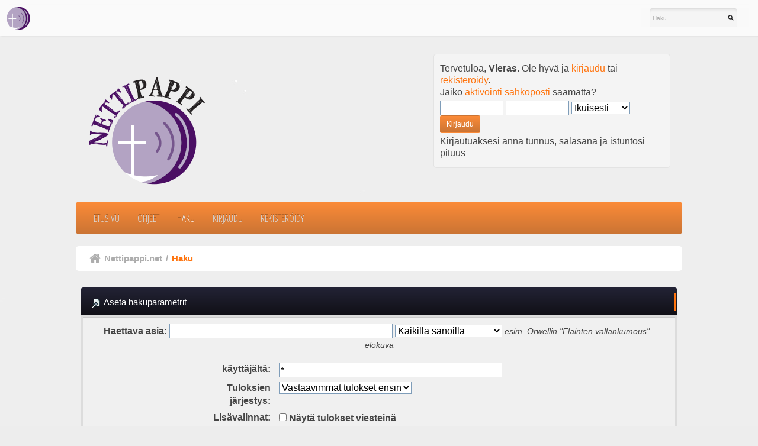

--- FILE ---
content_type: text/html; charset=UTF-8
request_url: https://nettipappi.net/index.php?PHPSESSID=8f4b097360c8934827ec0a093921b92e&action=search
body_size: 4657
content:
<!DOCTYPE html>
<html xmlns="http://www.w3.org/1999/xhtml">
<head>
	<meta http-equiv="Content-Type" content="text/html; charset=UTF-8" />
	<meta name="viewport" content="width=device-width, initial-scale=1" />
	<meta name="description" content="Aseta hakuparametrit" />
	<title>Aseta hakuparametrit</title>
		<meta name="keywords" content="" />
	<link rel="stylesheet" type="text/css" href="https://fonts.googleapis.com/css?family=Open+Sans+Condensed:300&subset=latin,greek,greek-ext,vietnamese,latin-ext,cyrillic">
	<link rel="stylesheet" type="text/css" href="https://nettipappi.net/Themes/GamingNation/css/bootstrap.min.css?fin20" />
	<link rel="stylesheet" type="text/css" href="https://nettipappi.net/Themes/GamingNation/css/index.css?fin20" />
	<link rel="stylesheet" type="text/css" href="https://nettipappi.net/Themes/GamingNation/css/responsive.css" />
	<link rel="stylesheet" type="text/css" href="https://nettipappi.net/Themes/GamingNation/css/font-awesome.min.css?fin20" />
	<link rel="stylesheet" type="text/css" href="https://nettipappi.net/Themes/default/css/webkit.css" />
	<script type="text/javascript" src="https://ajax.googleapis.com/ajax/libs/jquery/3.4.1/jquery.min.js"></script> 
	<script type="text/javascript" src="https://nettipappi.net/Themes/GamingNation/scripts/bootstrap.min.js?fin20"></script>
	<script type="text/javascript" src="https://nettipappi.net/Themes/default/scripts/script.js?fin20"></script>
	<script type="text/javascript" src="https://nettipappi.net/Themes/GamingNation/scripts/theme.js?fin20"></script>
	<script type="text/javascript"><!-- // --><![CDATA[
		var txtnew = "Uusi";
		var quick_search_resting_text = "Haku...";
		var variante = "";
		var varianteurl = "";
		var smf_theme_url = "https://nettipappi.net/Themes/GamingNation";
		var smf_default_theme_url = "https://nettipappi.net/Themes/default";
		var smf_images_url = "https://nettipappi.net/Themes/GamingNation/images";
		var smf_scripturl = "https://nettipappi.net/index.php?PHPSESSID=8f4b097360c8934827ec0a093921b92e&amp;";
		var smf_iso_case_folding = false;
		var smf_charset = "UTF-8";
		var ajax_notification_text = "Ladataan...";
		var ajax_notification_cancel_text = "Peruuta";
	// ]]></script>
	<link rel="help" href="https://nettipappi.net/index.php?PHPSESSID=8f4b097360c8934827ec0a093921b92e&amp;action=help" />
	<link rel="search" href="https://nettipappi.net/index.php?PHPSESSID=8f4b097360c8934827ec0a093921b92e&amp;action=search" />
	<link rel="contents" href="https://nettipappi.net/index.php?PHPSESSID=8f4b097360c8934827ec0a093921b92e&amp;" />
	<link rel="alternate" type="application/rss+xml" title="Nettipappi.net - RSS" href="https://nettipappi.net/index.php?PHPSESSID=8f4b097360c8934827ec0a093921b92e&amp;type=rss;action=.xml" />
		<script type="text/javascript" src="https://nettipappi.net/Themes/default/scripts/captcha.js"></script>

	<script type="text/javascript"><!-- // --><![CDATA[
		var _gaq = _gaq || [];
		_gaq.push(['_setAccount', 'UA-130857-13']);
		_gaq.push(['_trackPageview']);

		(function() {
			var ga = document.createElement('script'); ga.type = 'text/javascript'; ga.async = true;
			ga.src = ('https:' == document.location.protocol ? 'https://ssl' : 'http://www') + '.google-analytics.com/ga.js';
			var s = document.getElementsByTagName('script')[0]; s.parentNode.insertBefore(ga, s);
		})();
	// ]]></script>
</head>
<body>
		<div id="gobacktotop"></div>
		<nav class="navbar navbar-inverse">
			<div class="container-fluid">
				<div class="navbar-header">
					<button type="button" class="navbar-toggle collapsed" data-toggle="collapse" data-target="#topbar-search" aria-expanded="false">
						<span class="fa fa-search"></span>
					 </button>
					 <button type="button" class="navbar-toggle collapsed" data-toggle="collapse" data-target="#userarea-responsive" aria-expanded="false">
						<span class="fa fa-user"></span>
					 </button>
					<a class="navbar-brand" href="https://nettipappi.net/index.php?PHPSESSID=8f4b097360c8934827ec0a093921b92e&amp;"><img src="https://nettipappi.net/Logo_40pt_eiteksti.png" alt="Nettipappi.net" title="Nettipappi.net" /></a>
				</div>
				<div class="collapse navbar-collapse" id="topbar-search">
					<form class="navbar-form navbar-right" role="search" id="search_form" action="https://nettipappi.net/index.php?PHPSESSID=8f4b097360c8934827ec0a093921b92e&amp;action=search2" method="post" accept-charset="UTF-8">
						<div class="form-group">
							<input type="text" class="form-control search-placeholder" name="search" value="Haku..." onfocus="this.value = '';" onblur="if(this.value=='') this.value='Haku...';" />&nbsp;
							<input type="hidden" name="advanced" value="0" />
						</div>
					</form>
					<ul class="nav navbar-nav navbar-right hidden-xs">
						<li></li>
					</ul>
				</div>
				<div class="collapse navbar-collapse" id="userarea-responsive">
					<ul class="nav navbar-nav navbar-right visible-xs">
						<li class="dropdown user-divider">
							<a href="#" class="dropdown-toggle" data-toggle="dropdown" role="button" aria-haspopup="true" aria-expanded="false">Vieras <span class="caret"></span></a>
							<ul class="dropdown-menu bg-userarea">
								<li><a href="#" data-toggle="modal" data-target="#loginModal">Kirjaudu</a></li>
								<li><a href="https://nettipappi.net/index.php?PHPSESSID=8f4b097360c8934827ec0a093921b92e&amp;action=register">Rekisteröidy</a></li>
							</ul>
						</li>
					</ul>
				</div>
			</div>
		</nav>
<div class="wrapper" style="width: 80%">
	<div id="header">
		<h1 class="forumtitle">
			<a href="https://nettipappi.net/index.php?PHPSESSID=8f4b097360c8934827ec0a093921b92e&amp;"><img src="https://nettipappi.net/Logo_200pt_teksti.png" alt="Nettipappi.net" /></a>
		</h1>
		<div class="user-area hidden-xs">
				<script type="text/javascript" src="https://nettipappi.net/Themes/default/scripts/sha1.js"></script>
				<form id="guest_form" action="https://nettipappi.net/index.php?PHPSESSID=8f4b097360c8934827ec0a093921b92e&amp;action=login2" method="post" accept-charset="UTF-8"  onsubmit="hashLoginPassword(this, '33d8a03c81b0d666a7c5a11e58e8d744');">
					<div class="info">Tervetuloa, <strong>Vieras</strong>. Ole hyvä ja <a href="https://nettipappi.net/index.php?PHPSESSID=8f4b097360c8934827ec0a093921b92e&amp;action=login">kirjaudu</a> tai <a href="https://nettipappi.net/index.php?PHPSESSID=8f4b097360c8934827ec0a093921b92e&amp;action=register">rekisteröidy</a>.<br />Jäikö <a href="https://nettipappi.net/index.php?PHPSESSID=8f4b097360c8934827ec0a093921b92e&amp;action=activate">aktivointi sähköposti</a> saamatta?</div>
					<input type="text" name="user" size="10" class="input_text" />
					<input type="password" name="passwrd" size="10" class="input_password" />
					<select name="cookielength">
						<option value="60">1 tunti</option>
						<option value="1440">1 päivä</option>
						<option value="10080">1 viikko</option>
						<option value="43200">1 kuukausi</option>
						<option value="-1" selected="selected">Ikuisesti</option>
					</select>
					<input type="submit" value="Kirjaudu" class="button_submit" /><br />
					<div class="info">Kirjautuaksesi anna tunnus, salasana ja istuntosi pituus</div>
					<input type="hidden" name="hash_passwrd" value="" /><input type="hidden" name="c68df9e" value="33d8a03c81b0d666a7c5a11e58e8d744" />
				</form>
			</div>
			<br class="clear hidden-xs">
	</div>
	<nav class="navbar navbar-default">
		<div class="navbar-header">
			<div class="visible-xs navbar-brand">Menu</div>
			<button type="button" class="navbar-toggle collapsed" data-toggle="collapse" data-target="#navbar" aria-expanded="false">
				<span class="icon-bar"></span>
				<span class="icon-bar"></span>
				<span class="icon-bar"></span>
			</button>
		</div>
		<div id="navbar" class="navbar-collapse collapse">
			<ul class="nav navbar-nav">
				<li id="button_home" class="button_home">
					<a  href="https://nettipappi.net/index.php?PHPSESSID=8f4b097360c8934827ec0a093921b92e&amp;">
						Etusivu
					</a>
				</li>
				<li id="button_help" class="button_help">
					<a  href="https://nettipappi.net/index.php?PHPSESSID=8f4b097360c8934827ec0a093921b92e&amp;action=help">
						Ohjeet
					</a>
				</li>
				<li id="button_search" class="button_search active">
					<a  href="https://nettipappi.net/index.php?PHPSESSID=8f4b097360c8934827ec0a093921b92e&amp;action=search">
						Haku
					</a>
				</li>
				<li id="button_login" class="button_login">
					<a  href="https://nettipappi.net/index.php?PHPSESSID=8f4b097360c8934827ec0a093921b92e&amp;action=login">
						Kirjaudu
					</a>
				</li>
				<li id="button_register" class="button_register">
					<a  href="https://nettipappi.net/index.php?PHPSESSID=8f4b097360c8934827ec0a093921b92e&amp;action=register">
						Rekisteröidy
					</a>
				</li>
			</ul>
		</div>
	</nav>
	<div class="navigate_section">
		<ul>
			<li class="home">
				<a href="https://nettipappi.net/index.php?PHPSESSID=8f4b097360c8934827ec0a093921b92e&amp;"><span class="fa fa-home"></span></a>
			</li>
			<li>
				<a href="https://nettipappi.net/index.php?PHPSESSID=8f4b097360c8934827ec0a093921b92e&amp;"><span>Nettipappi.net</span></a>
			</li>
			<li> / </li>
			<li class="last">
				<a href="https://nettipappi.net/index.php?PHPSESSID=8f4b097360c8934827ec0a093921b92e&amp;action=search"><span>Haku</span></a>
			</li>
		</ul>
	</div>
	<div id="content_section">
		<div id="main_content_section">
	<form action="https://nettipappi.net/index.php?PHPSESSID=8f4b097360c8934827ec0a093921b92e&amp;action=search2" method="post" accept-charset="UTF-8" name="searchform" id="searchform">
		<div class="cat_bar">
			<h3 class="catbg">
				<span class="ie6_header floatleft"><img src="https://nettipappi.net/Themes/GamingNation/images/buttons/search.gif" alt="" class="icon" />Aseta hakuparametrit</span>
			</h3>
		</div>
		<fieldset id="advanced_search">
			<span class="upperframe"><span></span></span>
			<div class="roundframe">
				<input type="hidden" name="advanced" value="1" />
				<span class="enhanced">
					<strong>Haettava asia:</strong>
					<input type="text" name="search" maxlength="100" size="40" class="input_text" />
					<script type="text/javascript"><!-- // --><![CDATA[
						function initSearch()
						{
							if (document.forms.searchform.search.value.indexOf("%u") != -1)
								document.forms.searchform.search.value = unescape(document.forms.searchform.search.value);
						}
						createEventListener(window);
						window.addEventListener("load", initSearch, false);
					// ]]></script>
					<select name="searchtype">
						<option value="1" selected="selected">Kaikilla sanoilla</option>
						<option value="2">Millä tahansa sanoista</option>
					</select>
				</span>
				<em class="smalltext"><em>esim.</em> Orwellin "Eläinten vallankumous" -elokuva</em>
				<dl id="search_options">
					<dt>käyttäjältä:</dt>
					<dd><input id="userspec" type="text" name="userspec" value="*" size="40" class="input_text" /></dd>
					<dt>Tuloksien järjestys:</dt>
					<dd>
						<select id="sort" name="sort">
							<option value="relevance|desc">Vastaavimmat tulokset ensin</option>
							<option value="num_replies|desc">Isoimmat aiheet ensin</option>
							<option value="num_replies|asc">Pienimmät aiheet ensin</option>
							<option value="id_msg|desc">Uusimmat aiheet ensin</option>
							<option value="id_msg|asc">Vanhimmat aiheet ensin</option>
						</select>
					</dd>
					<dt class="options">Lisävalinnat:</dt>
					<dd class="options">
						<label for="show_complete"><input type="checkbox" name="show_complete" id="show_complete" value="1" class="input_check" /> Näytä tulokset viesteinä</label><br />
						<label for="subject_only"><input type="checkbox" name="subject_only" id="subject_only" value="1" class="input_check" /> Hae vain otsikoista</label>
					</dd>
					<dt class="between">Viestin ikä: </dt>
					<dd>Aikajaksolla <input type="text" name="minage" value="0" size="5" maxlength="4" class="input_text" />&nbsp;-&nbsp;<input type="text" name="maxage" value="9999" size="5" maxlength="4" class="input_text" /> päivää</dd>
				</dl>
				<p>
					<strong>Varmistus:</strong>
					
			<div id="verification_control_0" class="verification_control">
				<img src="https://nettipappi.net/index.php?PHPSESSID=8f4b097360c8934827ec0a093921b92e&amp;action=verificationcode;vid=search;rand=63a025bc46115f4ee6ed438db63fa6e4" alt="Kirjoita kuvassa näkyvät kirjaimet" id="verification_image_search" />
				<div class="smalltext" style="margin: 4px 0 8px 0;">
					<a href="https://nettipappi.net/index.php?PHPSESSID=8f4b097360c8934827ec0a093921b92e&amp;action=verificationcode;vid=search;rand=63a025bc46115f4ee6ed438db63fa6e4;sound" id="visual_verification_search_sound" rel="nofollow">Kuuntele kirjaimet</a> / <a href="#" id="visual_verification_search_refresh">Pyydä uusi kuva</a><br /><br />
					Kirjoita kuvassa näkyvät kirjaimet:<br />
					<input type="text" name="search_vv[code]" value="" size="30" tabindex="1" class="input_text" />
				</div>
			</div>
			<div id="verification_control_1" class="verification_control">
				<div class="smalltext">
					Mikä numero tulee seuraavaksi? 1, 2, 3 ... Kirjoita vastaus kirjaimilla.:<br />
					<input type="text" name="search_vv[q][1]" size="30" value=""  tabindex="2" class="input_text" />
				</div>
			</div>
			<div id="verification_control_2" class="verification_control">
				<div class="smalltext">
					Mikä on nettipapin etunimi takaperin kirjoitettuna?:<br />
					<input type="text" name="search_vv[q][2]" size="30" value=""  tabindex="3" class="input_text" />
				</div>
			</div>
			<div id="verification_control_3" class="verification_control">
				<div class="smalltext">
					Mikä on kristittyjen pyhä kirja?:<br />
					<input type="text" name="search_vv[q][3]" size="30" value=""  tabindex="4" class="input_text" />
				</div>
			</div>
				</p>
			</div>
			<span class="lowerframe"><span></span></span>
		</fieldset>
		<fieldset class="flow_hidden">
			<span class="upperframe"><span></span></span>
			<div class="roundframe">
				<div class="title_bar">
					<h4 class="titlebg">
						<a href="javascript:void(0);" onclick="expandCollapseBoards(); return false;"><img src="https://nettipappi.net/Themes/GamingNation/images/expand.gif" id="expandBoardsIcon" alt="" /></a> <a href="javascript:void(0);" onclick="expandCollapseBoards(); return false;"><strong>Valitse keskustelualue josta etsiä, tai etsi kaikkialta</strong></a>
					</h4>
				</div>
				<div class="flow_auto" id="searchBoardsExpand" style="display: none;">
					<ul class="ignoreboards floatleft">
						<li class="category">
							<a href="javascript:void(0);" onclick="selectBoards([23, 25, 26, 6]); return false;">Keskustelut</a>
							<ul>
								<li class="board">
									<label for="brd23" style="margin-left: 0em;"><input type="checkbox" id="brd23" name="brd[23]" value="23" checked="checked" class="input_check" /> Ohjeet ja tiedotteet</label>
								</li>
								<li class="board">
									<label for="brd25" style="margin-left: 0em;"><input type="checkbox" id="brd25" name="brd[25]" value="25" checked="checked" class="input_check" /> Nettipapin blogi</label>
								</li>
							</ul>
						</li>
					</ul>
					<ul class="ignoreboards floatright">
						<li class="category">
							<ul>
								<li class="board">
									<label for="brd26" style="margin-left: 0em;"><input type="checkbox" id="brd26" name="brd[26]" value="26" checked="checked" class="input_check" /> Luennot ja raamattupiirit</label>
								</li>
								<li class="board">
									<label for="brd6" style="margin-left: 0em;"><input type="checkbox" id="brd6" name="brd[6]" value="6" checked="checked" class="input_check" /> Kysy Nettipapilta</label>
								</li>
							</ul>
						</li>
					</ul>
				</div>
				<br class="clear" />
				<div class="padding">
					<input type="checkbox" name="all" id="check_all" value="" checked="checked" onclick="invertAll(this, this.form, 'brd');" class="input_check floatleft" />
					<label for="check_all" class="floatleft">Valitse kaikki</label>
					<input type="submit" name="submit" value="Haku" class="button_submit floatright" />
				</div>
				<br class="clear" />
			</div>
			<span class="lowerframe"><span></span></span>
		</fieldset>
	</form>

	<script type="text/javascript"><!-- // --><![CDATA[
		function selectBoards(ids)
		{
			var toggle = true;

			for (i = 0; i < ids.length; i++)
				toggle = toggle & document.forms.searchform["brd" + ids[i]].checked;

			for (i = 0; i < ids.length; i++)
				document.forms.searchform["brd" + ids[i]].checked = !toggle;
		}

		function expandCollapseBoards()
		{
			var current = document.getElementById("searchBoardsExpand").style.display != "none";

			document.getElementById("searchBoardsExpand").style.display = current ? "none" : "";
			document.getElementById("expandBoardsIcon").src = smf_images_url + (current ? "/expand.gif" : "/collapse.gif");
		}
	// ]]></script>
			<script type="text/javascript"><!-- // --><![CDATA[
				var verificationsearchHandle = new smfCaptcha("https://nettipappi.net/index.php?PHPSESSID=8f4b097360c8934827ec0a093921b92e&amp;action=verificationcode;vid=search;rand=63a025bc46115f4ee6ed438db63fa6e4", "search", 1);
			// ]]></script>
		</div>
	</div>
	<div id="footer_section">
		<div class="row">
			<div class="col-md-4">
				<ul class="reset text-left">
					<li class="copyright">Theme by <a href="https://smftricks.com" target="_blank" rel="noopener">SMF Tricks</a></li>
					<li class="copyright">
			<span class="smalltext" style="display: inline; visibility: visible; font-family: Verdana, Arial, sans-serif;"><a href="https://nettipappi.net/index.php?PHPSESSID=8f4b097360c8934827ec0a093921b92e&amp;action=credits" title="Simple Machines Forum" target="_blank" class="new_win">SMF 2.0.19</a> |
<a href="http://www.simplemachines.org/about/smf/license.php" title="License" target="_blank" class="new_win">SMF &copy; 2011</a>, <a href="http://www.simplemachines.org" title="Simple Machines" target="_blank" class="new_win">Simple Machines</a>
			</span></li>
				</ul>
			</div>
			<div class="col-md-4 text-center">
				<img src="https://nettipappi.net/Themes/GamingNation/images/theme/footer_logo.png" alt="Nettipappi.net" title="Nettipappi.net" />
			</div>
			<div class="col-md-4">
				<ul class="reset text-right">
					<li class="copyright"><a href="https://nettipappi.net/index.php?PHPSESSID=8f4b097360c8934827ec0a093921b92e&amp;">Nettipappi.net &copy; 2026</a></li>
					<li class="copyright">All rights reserved</li>
				</ul>
				<div id="quicknav">
					<ul class="reset">
						<li><a class="social_icon rss" href="https://nettipappi.net/index.php?PHPSESSID=8f4b097360c8934827ec0a093921b92e&amp;action=.xml;type=rss" target="_blank" rel="noopener"><span class="fa fa-rss"></span></a></li>
					</ul>
				</div>
			</div>
		</div>
	</div>
	<div class="footer_bottom">
		<a id="back-to-top"><span class="fa fa-chevron-up"></span></a>
	</div>
</div>
</body></html>